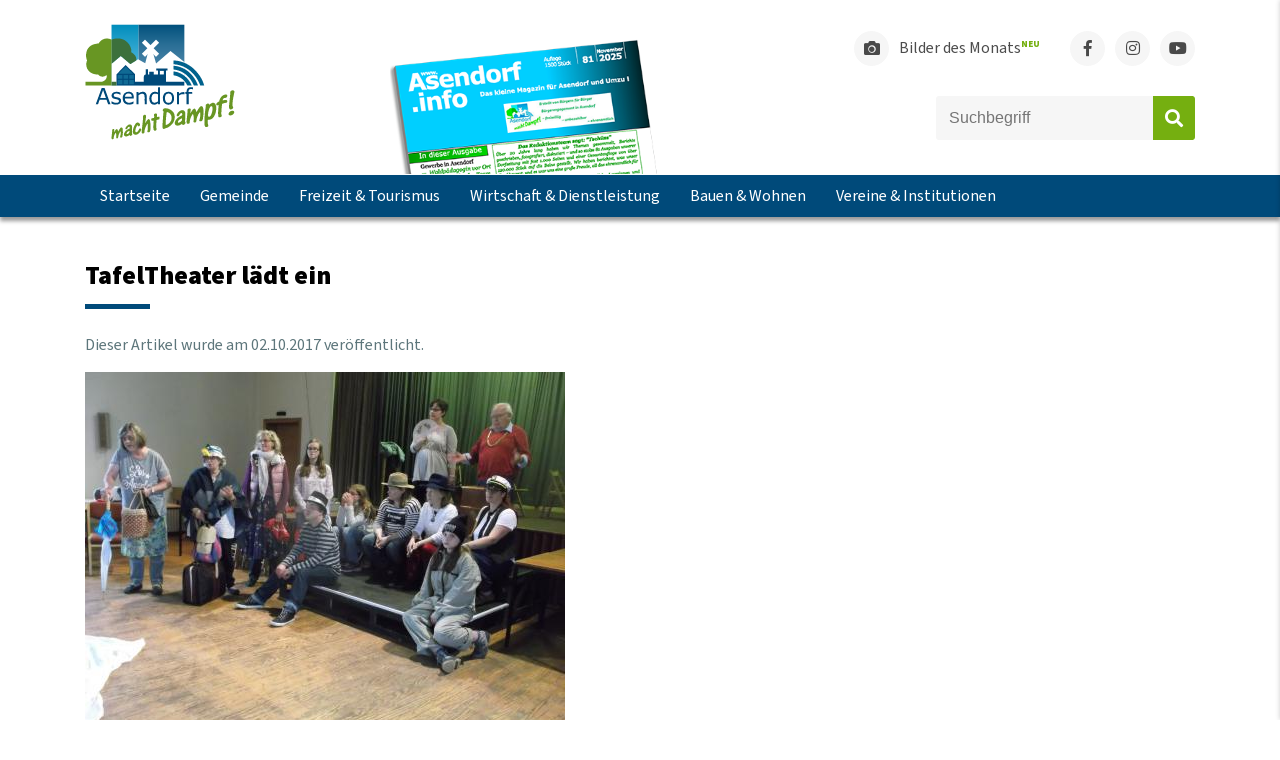

--- FILE ---
content_type: text/html; charset=utf-8
request_url: https://www.asendorf.info/artikel/tafeltheater-laedt-ein
body_size: 7228
content:
<!DOCTYPE html>
<html lang="de">
<head>
<meta charset="utf-8">
<title>TafelTheater lädt ein - Asendorf.info</title>
<base href="https://www.asendorf.info/">
<meta name="robots" content="index,follow">
<meta name="description" content="Mehr als 8 Jahre schon gibt es das „TafelTheater Bruchhausen-Vilsen, begründet und geleitet von Vera &amp; Peter Henze für den Verein Land &amp; Kunst e.V. – Ein bundesweit anerkanntes und mehrfach ausgezeichnetes soziokulturellesTheaterprojekt mit Kunden der Syker Tafel und inzwischen vielen weiteren Menschen aller …">
<meta name="generator" content="Contao Open Source CMS">
<link rel="shortcut icon" href="files/layout/images/favicon.ico">
<meta name="theme-color" content="#689623">
<meta name="viewport" content="width=device-width,initial-scale=1.0">
<link rel="stylesheet" href="system/modules/lightcase/assets/css/lightcase.css?v=43ea21b3"><link rel="stylesheet" href="assets/css/layout.min.css,responsive.min.css-eab715a2.css"><script src="assets/js/jquery.min.js-c31f118d.js"></script><meta property="og:image" content="http://www.asendorf.info/files/bilder/news/Theater_025.jpg" /><link rel="stylesheet" href="files/layout/css/bootstrap-grid.min.css">
<link rel="stylesheet" href="https://use.fontawesome.com/releases/v5.8.1/css/all.css">
<link rel="stylesheet" href="files/layout/css/style.css?v=1.4.1">
<!--<script
  src="https://code.jquery.com/jquery-3.3.1.min.js"
  integrity="sha256-FgpCb/KJQlLNfOu91ta32o/NMZxltwRo8QtmkMRdAu8="
  crossorigin="anonymous"></script>-->
<script src="files/layout/js/jquery.transform2d.js"></script>
<script src="https://cdn.jsdelivr.net/npm/js-cookie@2/src/js.cookie.min.js"></script>
<script src="files/scripts/inline-svg/inlineSVG.min.js"></script>
<script src="files/layout/js/app.js"></script>
<!-- Global site tag (gtag.js) - Google Analytics -->
<script async src="https://www.googletagmanager.com/gtag/js?id=G-NCTT8T69QZ"></script>
<script>window.dataLayer=window.dataLayer||[];function gtag(){dataLayer.push(arguments)}
gtag('js',new Date());gtag('config','G-NCTT8T69QZ')</script>
</head>
<body id="top" itemscope itemtype="http://schema.org/WebPage">
<div class="sidenav-overlay"></div>
<div class="sidenav-bar js-menu">
<div class="sidenav-header">
<div class="sidenav-nav-title">
Navigation
</div>
<div class="sidenav-bar--trigger">
<div class="close">
<span class="line"></span>
<span class="line"></span>
</div>
</div>
</div>
<div class="container">
<div class="divider-v1"></div>
<div class="sidenav-nav">
<!-- sub pages menues -->
<!-- main mobilemenu -->
<!-- indexer::stop -->
<nav class="mod_navigation mobilemenu block" itemscope itemtype="http://schema.org/SiteNavigationElement">
<a href="artikel/tafeltheater-laedt-ein#skipNavigation39" class="invisible">Navigation überspringen</a>
<ul class="level_1">
<li class="first"><a href="./" title="Startseite" class="first" itemprop="url"><span itemprop="name">Startseite</span></a></li>
<!-- indexer::stop -->
<nav class="mod_navigation iga-msm block" itemscope itemtype="http://schema.org/SiteNavigationElement">
<h3>Aktuelles</h3>
<a href="artikel/tafeltheater-laedt-ein#skipNavigation41" class="invisible">Navigation überspringen</a>
<ul class="level_1">
<li class="first"><a href="artikel/archiv" title="Nachrichtenarchiv" class="first" itemprop="url"><span itemprop="name">Nachrichtenarchiv</span></a></li>
<li><a href="veranstaltungen" title="Termine" itemprop="url"><span itemprop="name">Termine</span></a></li>
<li class="submenu"><a href="unsere-m%C3%A4rkte" title="Unsere Märkte" class="submenu" aria-haspopup="true" itemprop="url"><span itemprop="name">Unsere Märkte</span></a>
<ul class="level_2">
<li class="first"><a href="erdbeermarkt" title="Erdbeermarkt" class="first" itemprop="url"><span itemprop="name">Erdbeermarkt</span></a></li>
<li><a href="kartoffelmarkt" title="Kartoffelmarkt" itemprop="url"><span itemprop="name">Kartoffelmarkt</span></a></li>
<li class="last"><a href="weihnachtsmarkt" title="Weihnachtsmarkt" class="last" itemprop="url"><span itemprop="name">Weihnachtsmarkt</span></a></li>
</ul>
</li>
<li><a href="bilder-des-monats" title="Bilder des Monats" itemprop="url"><span itemprop="name">Bilder des Monats</span></a></li>
<li><a href="zukunftsvision" title="Zukunftsvision" itemprop="url"><span itemprop="name">Zukunftsvision</span></a></li>
<li><a href="flurbereinigung" title="Flurbereinigung" itemprop="url"><span itemprop="name">Flurbereinigung</span></a></li>
<li><a href="fl%C3%BCchtlingshilfe" title="Flüchtlingshilfe" itemprop="url"><span itemprop="name">Flüchtlingshilfe</span></a></li>
<li class="last"><a href="aktion-klartext" title="Aktion-Klartext - Asendorf 2026" class="last" itemprop="url"><span itemprop="name">Aktion-Klartext - Asendorf 2026</span></a></li>
</ul>
<a id="skipNavigation41" class="invisible">&nbsp;</a>
</nav>
<!-- indexer::continue -->
<!-- indexer::stop -->
<nav class="mod_navigation iga-msm block" itemscope itemtype="http://schema.org/SiteNavigationElement">
<h3>Info's</h3>
<a href="artikel/tafeltheater-laedt-ein#skipNavigation42" class="invisible">Navigation überspringen</a>
<ul class="level_1">
<li class="submenu first"><a href="die-iga" title="Die IGA" class="submenu first" aria-haspopup="true" itemprop="url"><span itemprop="name">Die IGA</span></a>
<ul class="level_2">
<li class="first last"><a href="die-iga/iga-vorstand" title="Das IGA Vorstandsteam" class="first last" itemprop="url"><span itemprop="name">IGA-Vorstand</span></a></li>
</ul>
</li>
<li><a href="dorfzeitung" title="Dorfzeitung" itemprop="url"><span itemprop="name">Dorfzeitung</span></a></li>
<li><a href="b%C3%BCrgerbrosch%C3%BCre" title="Bürgerbroschüre" itemprop="url"><span itemprop="name">Bürgerbroschüre</span></a></li>
<li><a href="inhaltsseiten/info-s/youtube-channel" title="YouTube-Channel" itemprop="url"><span itemprop="name">YouTube-Channel</span></a></li>
<li><a href="fotogalerie" title="Fotogalerie" itemprop="url"><span itemprop="name">Fotogalerie</span></a></li>
<li class="ext last"><a href="https://tippspiel.asendorf.info" title="ABULI-Tipp" class="ext last" target="_blank" rel="noreferrer noopener" itemprop="url"><span itemprop="name">ABULI-Tipp</span></a></li>
</ul>
<a id="skipNavigation42" class="invisible">&nbsp;</a>
</nav>
<!-- indexer::continue -->
<!-- indexer::stop -->
<nav class="mod_navigation iga-msm block" itemscope itemtype="http://schema.org/SiteNavigationElement">
<h3>Links</h3>
<a href="artikel/tafeltheater-laedt-ein#skipNavigation43" class="invisible">Navigation überspringen</a>
<ul class="level_1">
<li class="ext first"><a href="http://www.facebook.com/GemeindeAsendorf" title="Facebook" class="ext first" target="_blank" rel="noreferrer noopener" itemprop="url"><span itemprop="name">Facebook</span></a></li>
<li><a href="jugendhaus" title="Jugendhaus" itemprop="url"><span itemprop="name">Jugendhaus</span></a></li>
<li><a href="https://www.kirche-asendorf.de/" title="Kirchengemeinde" target="_blank" rel="noreferrer noopener" itemprop="url"><span itemprop="name">Kirchengemeinde</span></a></li>
<li class="ext"><a href="https://www.diepholz.de" title="Landkreis Diepholz" class="ext" target="_blank" rel="noreferrer noopener" itemprop="url"><span itemprop="name">Landkreis Diepholz</span></a></li>
<li class="ext last"><a href="http://www.bruchhausen-vilsen.de" title="Bruchhausen-Vilsen" class="ext last" target="_blank" rel="noreferrer noopener" itemprop="url"><span itemprop="name">Bruchhausen-Vilsen</span></a></li>
</ul>
<a id="skipNavigation43" class="invisible">&nbsp;</a>
</nav>
<!-- indexer::continue -->
<li><a href="gemeinde" title="Gemeinde" itemprop="url"><span itemprop="name">Gemeinde</span></a></li>
<!-- indexer::stop -->
<nav class="mod_navigation iga-msm block" itemscope itemtype="http://schema.org/SiteNavigationElement">
<h3>Verwaltung</h3>
<a href="artikel/tafeltheater-laedt-ein#skipNavigation48" class="invisible">Navigation überspringen</a>
<ul class="level_1">
<li class="first"><a href="gemeinde/b%C3%BCrgermeister" title="Bürgermeister" class="first" itemprop="url"><span itemprop="name">Bürgermeister</span></a></li>
<li class="submenu"><a href="gemeinde/gemeinderat" title="Gemeinderat" class="submenu" aria-haspopup="true" itemprop="url"><span itemprop="name">Gemeinderat</span></a>
<ul class="level_2">
<li class="first"><a href="gemeinde/b%C3%BCndnis-90-die-gr%C3%BCnen" title="Bündnis 90/Die Grünen" class="first" itemprop="url"><span itemprop="name">Bündnis 90/Die Grünen</span></a></li>
<li><a href="gemeinde/gemeinderat/fdp" title="FDP - Freie Demokraten" itemprop="url"><span itemprop="name">FDP</span></a></li>
<li class="last"><a href="gemeinde/wir-fuer-asendorf" title="Wir für Asendorf" class="last" itemprop="url"><span itemprop="name">Wir für Asendorf</span></a></li>
</ul>
</li>
<li><a href="gemeinde/satzungen" title="Satzungen" itemprop="url"><span itemprop="name">Satzungen</span></a></li>
<li class="last"><a href="gemeinde/b%C3%BCcherei-asendorf" title="Bücherei" class="last" itemprop="url"><span itemprop="name">Bücherei</span></a></li>
</ul>
<a id="skipNavigation48" class="invisible">&nbsp;</a>
</nav>
<!-- indexer::continue -->
<!-- indexer::stop -->
<nav class="mod_navigation iga-msm block" itemscope itemtype="http://schema.org/SiteNavigationElement">
<h3>Soziales</h3>
<a href="artikel/tafeltheater-laedt-ein#skipNavigation47" class="invisible">Navigation überspringen</a>
<ul class="level_1">
<li class="first"><a href="gemeinde/kinderbetreuung" title="Kinderbetreuung" class="first" itemprop="url"><span itemprop="name">Kinderbetreuung</span></a></li>
<li><a href="gemeinde/kindergarten" title="Kindergarten" itemprop="url"><span itemprop="name">Kindergarten</span></a></li>
<li><a href="gemeinde/grundschule" title="Grundschule" itemprop="url"><span itemprop="name">Grundschule</span></a></li>
<li><a href="jugendhaus" title="Jugendhaus-Asendorf" itemprop="url"><span itemprop="name">Jugendhaus-Asendorf</span></a></li>
<li><a href="gemeinde/weiterbildung" title="Weiterbildung" itemprop="url"><span itemprop="name">Weiterbildung</span></a></li>
<li class="last"><a href="gemeinde/angebote-f%C3%BCr-senioren" title="Angebote für Senioren" class="last" itemprop="url"><span itemprop="name">Angebote für Senioren</span></a></li>
</ul>
<a id="skipNavigation47" class="invisible">&nbsp;</a>
</nav>
<!-- indexer::continue -->
<!-- indexer::stop -->
<nav class="mod_navigation iga-msm block" itemscope itemtype="http://schema.org/SiteNavigationElement">
<h3>Gesundheit</h3>
<a href="artikel/tafeltheater-laedt-ein#skipNavigation46" class="invisible">Navigation überspringen</a>
<ul class="level_1">
<li class="first last"><a href="gemeinde/medizinische-versorgung" title="Medizinische Versorgung" class="first last" itemprop="url"><span itemprop="name">Medizinische Versorgung</span></a></li>
</ul>
<a id="skipNavigation46" class="invisible">&nbsp;</a>
</nav>
<!-- indexer::continue -->
<!-- indexer::stop -->
<nav class="mod_navigation iga-msm block" itemscope itemtype="http://schema.org/SiteNavigationElement">
<h3>Bürgerinfo</h3>
<a href="artikel/tafeltheater-laedt-ein#skipNavigation44" class="invisible">Navigation überspringen</a>
<ul class="level_1">
<li class="first"><a href="gemeinde/pendlerportal" title="Pendlerportal" class="first" itemprop="url"><span itemprop="name">Pendlerportal</span></a></li>
<li><a href="gemeinde/nahverkehr" title="Nahverkehr" itemprop="url"><span itemprop="name">Nahverkehr</span></a></li>
<li><a href="gemeinde/ver-und-entsorgung" title="Ver- und Entsorgung" itemprop="url"><span itemprop="name">Ver- und Entsorgung</span></a></li>
<li class="last"><a href="gemeinde/energieberatung" title="Energieberatung" class="last" itemprop="url"><span itemprop="name">Energieberatung</span></a></li>
</ul>
<a id="skipNavigation44" class="invisible">&nbsp;</a>
</nav>
<!-- indexer::continue -->
<li><a href="freizeit-tourismus" title="Freizeit &amp; Tourismus" itemprop="url"><span itemprop="name">Freizeit & Tourismus</span></a></li>
<!-- indexer::stop -->
<nav class="mod_navigation iga-msm block" itemscope itemtype="http://schema.org/SiteNavigationElement">
<h3>Freizeit</h3>
<a href="artikel/tafeltheater-laedt-ein#skipNavigation49" class="invisible">Navigation überspringen</a>
<ul class="level_1">
<li class="first"><a href="freizeit-tourismus/gastronomie" title="Gastronomie &amp; Übernachtung" class="first" itemprop="url"><span itemprop="name">Gastronomie & Übernachtung</span></a></li>
<li><a href="freizeit-tourismus/ausflugsziele" title="Ausflugsziele" itemprop="url"><span itemprop="name">Ausflugsziele</span></a></li>
<li><a href="freizeit-tourismus/kino" title="Kino" itemprop="url"><span itemprop="name">Kino</span></a></li>
<li><a href="freizeit-tourismus/fuer-k%C3%B6rper-und-geist" title="Für Körper und Geist" itemprop="url"><span itemprop="name">Für Körper und Geist</span></a></li>
<li class="last"><a href="freizeit-tourismus/wanderweg" title="Wanderweg" class="last" itemprop="url"><span itemprop="name">Wanderweg</span></a></li>
</ul>
<a id="skipNavigation49" class="invisible">&nbsp;</a>
</nav>
<!-- indexer::continue -->
<!-- indexer::stop -->
<nav class="mod_navigation iga-msm block" itemscope itemtype="http://schema.org/SiteNavigationElement">
<h3>Tourismus</h3>
<a href="artikel/tafeltheater-laedt-ein#skipNavigation50" class="invisible">Navigation überspringen</a>
<ul class="level_1">
<li class="first"><a href="freizeit-tourismus/automuseum-asendorf" title="Automuseum Asendorf" class="first" itemprop="url"><span itemprop="name">Automuseum Asendorf</span></a></li>
<li><a href="freizeit-tourismus/kunst-schuppen-asendor" title="Kunst-Schuppen Asendor" itemprop="url"><span itemprop="name">Kunst-Schuppen Asendor</span></a></li>
<li><a href="freizeit-tourismus/museumseisenbahn" title="Museumseisenbahn" itemprop="url"><span itemprop="name">Museumseisenbahn</span></a></li>
<li><a href="freizeit-tourismus/fahrradtouren" title="Fahrradtouren" itemprop="url"><span itemprop="name">Fahrradtouren</span></a></li>
<li class="last"><a href="freizeit-tourismus/zimmer%C3%BCbersicht" title="Zimmerübersicht" class="last" itemprop="url"><span itemprop="name">Zimmerübersicht</span></a></li>
</ul>
<a id="skipNavigation50" class="invisible">&nbsp;</a>
</nav>
<!-- indexer::continue -->
<li><a href="wirtschaft-dienstleistung" title="Wirtschaft &amp; Dienstleistung" itemprop="url"><span itemprop="name">Wirtschaft & Dienstleistung</span></a></li>
<!-- indexer::stop -->
<nav class="mod_navigation iga-msm block" itemscope itemtype="http://schema.org/SiteNavigationElement">
<h3>Unternehmen</h3>
<a href="artikel/tafeltheater-laedt-ein#skipNavigation51" class="invisible">Navigation überspringen</a>
<ul class="level_1">
<li class="first last"><a href="wirtschaft-dienstleistung/branchenbuch" title="Branchenbuch" class="first last" itemprop="url"><span itemprop="name">Branchenbuch</span></a></li>
</ul>
<a id="skipNavigation51" class="invisible">&nbsp;</a>
</nav>
<!-- indexer::continue -->
<!-- indexer::stop -->
<nav class="mod_navigation iga-msm block" itemscope itemtype="http://schema.org/SiteNavigationElement">
<h3>Selbstständigkeit</h3>
<a href="artikel/tafeltheater-laedt-ein#skipNavigation52" class="invisible">Navigation überspringen</a>
<ul class="level_1">
<li class="first"><a href="wirtschaft-dienstleistung/existenzgruendung" title="Existenzgründung" class="first" itemprop="url"><span itemprop="name">Existenzgründung</span></a></li>
<li class="last"><a href="wirtschaft-dienstleistung/checkliste" title="Checkliste" class="last" itemprop="url"><span itemprop="name">Checkliste</span></a></li>
</ul>
<a id="skipNavigation52" class="invisible">&nbsp;</a>
</nav>
<!-- indexer::continue -->
<li><a href="bauen-wohnen" title="Bauen &amp; Wohnen" itemprop="url"><span itemprop="name">Bauen & Wohnen</span></a></li>
<!-- indexer::stop -->
<nav class="mod_navigation iga-msm block" itemscope itemtype="http://schema.org/SiteNavigationElement">
<h3>Allgemein</h3>
<a href="artikel/tafeltheater-laedt-ein#skipNavigation53" class="invisible">Navigation überspringen</a>
<ul class="level_1">
<li class="first"><a href="bauen-wohnen/gewerbefl%C3%A4chen" title="Gewerbeflächen" class="first" itemprop="url"><span itemprop="name">Gewerbeflächen</span></a></li>
<li class="last"><a href="bauen-wohnen/wohnbaufl%C3%A4chen" title="Wohnbauflächen" class="last" itemprop="url"><span itemprop="name">Wohnbauflächen</span></a></li>
</ul>
<a id="skipNavigation53" class="invisible">&nbsp;</a>
</nav>
<!-- indexer::continue -->
<li class="last"><a href="vereine-institutionen" title="Vereine &amp; Institutionen" class="last" itemprop="url"><span itemprop="name">Vereine & Institutionen</span></a></li>
<!-- indexer::stop -->
<nav class="mod_navigation iga-msm block" itemscope itemtype="http://schema.org/SiteNavigationElement">
<h3>Vereine & Institutionen</h3>
<a href="artikel/tafeltheater-laedt-ein#skipNavigation54" class="invisible">Navigation überspringen</a>
<ul class="level_1">
<li class="first"><a href="vereine-institutionen/feuerwehr" title="Feuerwehr" class="first" itemprop="url"><span itemprop="name">Feuerwehr</span></a></li>
<li><a href="vereine-institutionen/gewerbe" title="Gewerbe" itemprop="url"><span itemprop="name">Gewerbe</span></a></li>
<li><a href="vereine-institutionen/jugend" title="Jugend" itemprop="url"><span itemprop="name">Jugend</span></a></li>
<li><a href="vereine-institutionen/kirche" title="Kirche" itemprop="url"><span itemprop="name">Kirche</span></a></li>
<li><a href="vereine-institutionen/klima-umwelt" title="Klima &amp; Umwelt" itemprop="url"><span itemprop="name">Klima & Umwelt</span></a></li>
<li><a href="vereine-institutionen/kunst-kultur" title="Kunst &amp; Kultur" itemprop="url"><span itemprop="name">Kunst & Kultur</span></a></li>
<li><a href="vereine-institutionen/musik" title="Musik" itemprop="url"><span itemprop="name">Musik</span></a></li>
<li><a href="vereine-institutionen/sch%C3%BCtzen" title="Schützen" itemprop="url"><span itemprop="name">Schützen</span></a></li>
<li><a href="vereine-institutionen/soziales" title="Soziales" itemprop="url"><span itemprop="name">Soziales</span></a></li>
<li><a href="vereine-institutionen/sport" title="Sport" itemprop="url"><span itemprop="name">Sport</span></a></li>
<li class="last"><a href="vereine-institutionen/tiere" title="Tiere" class="last" itemprop="url"><span itemprop="name">Tiere</span></a></li>
</ul>
<a id="skipNavigation54" class="invisible">&nbsp;</a>
</nav>
<!-- indexer::continue -->
</ul>
<a id="skipNavigation39" class="invisible">&nbsp;</a>
</nav>
<!-- indexer::continue -->
</div>
</div>
</div>
<div id="wrapper">
<header>
<div class="container">
<div class="header-bar">
<div class="logo"><a href="https://asendorf.info" title="Gemeinde Asendorf"><img src="files/layout/images/asendorf_dark.svg" alt="Gemeinde Asendorf"></a></div>
<!-- <div class="flexStretch"></div> -->
<!-- trigger start --><!-- trigger end -->
<!-- magazine start -->
<div class="magazine-cover--desk">
<div class="magazine-cover--content">
<a href="/files/downloads/magazin/asendorf-info-ausgabe-81.pdf" target="_blank" class="c-image">
<img src="files/layout/images/magazine-cover-nov-25.png">
</a>
<a href="/files/downloads/magazin/asendorf-info-ausgabe-81.pdf" target="_blank" class="c-button">Jetzt herunterladen & lesen!</a>
</div>
</div><!-- magazine end -->
<div class="menu-right">
<!-- links start -->
<div class="social-buttons">
<ul class="social-media-list">
<li class="link-item"><a href="bilder-des-monats"><i class="fas fa-camera"></i><span class="text">Bilder des Monats<span class="text-uppercase">Neu</span></span></a></li>
<li class="social-item"><a href="https://www.facebook.com/GemeindeAsendorf" class="social-link" target="_blank" title="Asendorf auf Facebook"><i class="fab fa-facebook-f"></i></a></li>
<li class="social-item"><a href="https://www.instagram.com/gemeinde_asendorf" class="social-link" target="_blank" title="Asendorf auf Instagram"><i class="fab fa-instagram"></i></a></li>
<li class="social-item"><a href="https://www.youtube.com/channel/UCQdKDHbBjllV-4w-pzDOsUg" class="social-link" target="_blank" title="Asendorf auf Youtube"><i class="fab fa-youtube"></i></a></li>
</ul>
</div><!-- links end -->
<!-- search start -->
<!-- indexer::stop -->
<div class="ce_form block">
<form action="suche" method="get" enctype="application/x-www-form-urlencoded" class="header-search">
<div class="formbody">
<div class="widget widget-text">
<input type="text" name="keywords" id="ctrl_1" class="text" value="" placeholder="Suchbegriff">
</div>
<div class="widget widget-submit">
<button type="submit" id="ctrl_3" class="submit">Absenden</button>
</div>
</div>
</form>
</div>
<!-- indexer::continue -->
<!-- search end -->
</div>
</div>
</div>
<div class="menu-bar">
<div class="container">
<!-- mobile dorfzeitung -->
<div class="magazine-cover--mobile">
<div class="magazine-cover--content">
<a href="/files/downloads/magazin/asendorf-info-ausgabe-81.pdf" target="_blank" class="c-image">Asendorf.info - Ausgabe 80</a>
</div>
</div><!-- dorfzeitung end -->
<!-- menu start -->
<!-- indexer::stop -->
<nav class="mod_customnav mainmenu block" itemscope itemtype="http://schema.org/SiteNavigationElement">
<a href="artikel/tafeltheater-laedt-ein#skipNavigation2" class="invisible">Navigation überspringen</a>
<ul class="level_1">
<li class="first"><a href="./" title="Startseite" class="first" itemprop="url"><span itemprop="name">Startseite</span></a></li>
<li><a href="gemeinde" title="Gemeinde" itemprop="url"><span itemprop="name">Gemeinde</span></a></li>
<li><a href="freizeit-tourismus" title="Freizeit &amp; Tourismus" itemprop="url"><span itemprop="name">Freizeit & Tourismus</span></a></li>
<li><a href="wirtschaft-dienstleistung" title="Wirtschaft &amp; Dienstleistung" itemprop="url"><span itemprop="name">Wirtschaft & Dienstleistung</span></a></li>
<li><a href="bauen-wohnen" title="Bauen &amp; Wohnen" itemprop="url"><span itemprop="name">Bauen & Wohnen</span></a></li>
<li class="last"><a href="vereine-institutionen" title="Vereine &amp; Institutionen" class="last" itemprop="url"><span itemprop="name">Vereine & Institutionen</span></a></li>
</ul>
<a id="skipNavigation2" class="invisible">&nbsp;</a>
</nav>
<!-- indexer::continue -->
<!-- menu end -->
<div class="trigger">
<!-- trigger start -->
<div class="navbar-trigger">
<div class="menu-name">Menü</div>
<div class="hamburger"><span></span></div>
</div><!-- trigger end -->
</div>
</div>
</div>          </header>
<div class="container">
<main id="main">
<div class="inside">
<div class="mod_article first last custom_artikel block" id="article-26">
<div class="mod_newsreader block">
<div class="artikel_full block" itemscope itemtype="http://schema.org/Article">
<div class="page-header hasDivider">
<h1 itemprop="name">TafelTheater lädt ein</h1>
<div class="divider-v1"></div>
</div>
<p class="info">Dieser Artikel wurde am <time datetime="2017-10-02T20:16:00+02:00" itemprop="datePublished"><span class="day">02</span>.<span class="month">10</span>.<span class="year">2017</span></time> veröffentlicht.</p>
<div class="news-img">
<img src="files/bilder/news/Theater_025.jpg"  alt="" />
</div>
<div class="ce_text block">
<p>Mehr als 8 Jahre schon gibt es das „TafelTheater Bruchhausen-Vilsen", begründet und geleitet von Vera &amp; Peter Henze für den Verein Land &amp; Kunst e.V. – Ein bundesweit anerkanntes und mehrfach ausgezeichnetes soziokulturellesTheaterprojekt mit Kunden der Syker Tafel und inzwischen vielen weiteren Menschen aller Altersgruppen, sozialen Schichten, Sorgen, Hoffnungen und Nöten. In vielen öffentlichen Präsentationen wurde schon über dieses Projekt berichtet, im Frühjahr 2018 wird es ein neues Theaterstück geben, eigenständig erarbeitet zum Themenkreis „Leben leben, mit und ohne Krankheit, Arbeit, Geld und Handicap", der die Gruppe in den vergangenen Monaten beschäftigt hat.</p>
<p>Vorab gibt es ein „Theater-Appetithäppchen", wie Land &amp; Kunst e.V. es nennt: am Samstag, den 21.10.2017 um 19 Uhr lädt das TafelTheater ein zu einer „Offenen Probe" ins Gemeindehaus in Vilsen, Am Hohen Kamp 5. Dort gibt es dann für ein gutes Stündchen Informationen zum Projekt, Einblicke in die Arbeit, eine öffentliche Probe einiger Szenen des neuen Stücks und natürlich Gelegenheit miteinander zu sprechen. Über Theater vielleicht und das Leben mit seinen Herausforderungen. Ein öffentlicher Einblick also in einen laufenden Improvisations- und Gestaltungsprozess – bevor das vollständige Ergebnis im nächsten Jahr anzuschauen ist. Mit dabei – wie von Beginn an – sind Kantor Dietrich Wimmer und Pastor Matthias Brockes mit der Querflöte. Der Eintritt ist frei, Spenden für das Projekt erbeten, Voranmeldungen unter 04253 92011erwünscht.</p>
</div>
</div>
<!-- indexer::stop -->
<p class="back"><a class="" href="javascript:history.go(-1)" title="Zurück">Zurück</a></p>
<!-- indexer::continue -->
</div>
<!-- indexer::stop -->
<div class="syndication-meta">Teilen Sie diesen Artikel</div>
<div class="syndication">
<a rel="nofollow" class="email social-media" title="Artikel über E-Mail teilen" href="mailto:?subject=TafelTheater lädt ein&amp;body=Sehr lesenswerter Artikel unter: https://www.asendorf.info/artikel/tafeltheater-laedt-ein"><span><i class="fas fa-envelope"></i></span></a>
<a href="_contao/share?p=facebook&amp;u=https://www.asendorf.info/artikel/tafeltheater-laedt-ein" class="facebook social-media" rel="nofollow" title="Auf Facebook teilen" onclick="var w=window.open(this.href,'','width=640,height=380,modal=yes,left=100,top=50,location=no,menubar=no,resizable=yes,scrollbars=yes,status=no,toolbar=no');w.opener=null;return false"><span><i class="fab fa-facebook-f"></i></span></a>
<a href="_contao/share?p=twitter&amp;u=https://www.asendorf.info/artikel/tafeltheater-laedt-ein&amp;t=TafelTheater%20l%C3%A4dt%20ein" class="twitter social-media" rel="nofollow" title="Auf Twitter teilen" onclick="var w=window.open(this.href,'','width=640,height=380,modal=yes,left=100,top=50,location=no,menubar=no,resizable=yes,scrollbars=yes,status=no,toolbar=no');w.opener=null;return false"><span><i class="fab fa-twitter"></i></span></a>
<a href="#" class="print" rel="nofollow" title="Diese Seite drucken" onclick="window.print();return false"><span><i class="fas fa-print"></i>Drucken</span></a>
</div>
<!-- indexer::continue -->
<div class="news-teaser-small--meta">Aktuelle Nachrichten lesen</div>
<!-- indexer::stop -->
<div class="mod_newslist block">
<div class="row">
<div class="col-lg-4">
<div class="news-teaser-small arc_2 block first even" itemscope itemtype="http://schema.org/Article">
<div class="news-teaser-small--content">
<p class="info"><time datetime="2026-01-07T15:10:00+01:00" itemprop="datePublished">07.01.2026 15:10</time></p>
<h3 itemprop="name"><a href="artikel/300-tipps-zu-photovoltaik" title="Den Artikel lesen: 300 Tipps zu Photovoltaik" itemprop="url"><span itemprop="headline">300 Tipps zu Photovoltaik</span></a></h3>
<div class="teaser-text--short">Broschüre</div>
</div>
</div>
</div>
<div class="col-lg-4">
<div class="news-teaser-small arc_2 block odd" itemscope itemtype="http://schema.org/Article">
<div class="news-teaser-small--content">
<p class="info"><time datetime="2025-12-29T15:11:00+01:00" itemprop="datePublished">29.12.2025 15:11</time></p>
<h3 itemprop="name"><a href="artikel/jahreswechsel-in-asendorf" title="Den Artikel lesen: Jahreswechsel in Asendorf" itemprop="url"><span itemprop="headline">Jahreswechsel in Asendorf</span></a></h3>
<div class="thumbnail">
<figure class="image_container float_above">
<a href="artikel/jahreswechsel-in-asendorf" title="Den Artikel lesen: Jahreswechsel in Asendorf">
<img src="assets/images/7/Internet_Silvester_beschnitten-06ba97a1.jpg" width="420" height="280" alt="" itemprop="image">
</a>
</figure>
</div>
<div class="teaser-text--short">Rückblick und Ausblick</div>
</div>
</div>
</div>
<div class="col-lg-4">
<div class="news-teaser-small arc_2 block even" itemscope itemtype="http://schema.org/Article">
<div class="news-teaser-small--content">
<p class="info"><time datetime="2025-12-24T15:51:00+01:00" itemprop="datePublished">24.12.2025 15:51</time></p>
<h3 itemprop="name"><a href="artikel/weihnachten-in-asendorf" title="Den Artikel lesen: Weihnachten in Asendorf" itemprop="url"><span itemprop="headline">Weihnachten in Asendorf</span></a></h3>
<div class="teaser-text--short">trotz allem mit Hoffnung und Zusammenhalt</div>
</div>
</div>
</div>
<div class="col-12">
</div>
</div>
</div>
<!-- indexer::continue -->
</div>
</div>
</main>
</div>
<footer>
<div class="page-footer-top">
<div class="container">
<div class="row">
<div class="col-lg-4 footer--item">
<!-- <div>Teilen Sie Ihre Schnappschüsse 📷 mit unserer Gemeinde. 👉 <a href="&#123;&#123;link_url::310|urlattr&#125;&#125;">Foto hochladen</a></div> -->
<h3>Interessant und wissenswert</h3>
<div class="divider-v2"></div>
<ul class="link-container">
<!-- <li><a href="https://www.bruchhausen-vilsen.de" target="_blank" rel="nofollow" class="link--ext">Informationen zum Coronavirus</a></li> -->
<li><a href="https://klimaschutz-sgbruvi.de" target="_blank" rel="nofollow" class="link--ext">Klimaschutz in der Samtgemeinde</a></li>
<li><a href="https://ff-bruchhausen-vilsen.de/asendorf" target="_blank" rel="nofollow" class="link--ext">Ortsfeuerwehr Asendorf</a></li>
<li><a href="https://www.gs-asendorf.de" target="_blank" rel="nofollow" class="link--ext">Grundschule Asendorf</a></li>
<!-- <li><a href="" target="_blank" rel="nofollow" class="link--ext">Link</a></li> -->
</ul>
<!-- <div class="placeholder">Platzhalter</div> -->
</div>
<div class="col-lg-4 footer--item">
<h3>Ermöglicht durch die</h3>
<div class="divider-v2"></div>
<div class="logo"><a href="die-iga"><img src="files/layout/images/iga.png" title="Interessengemeinschaft Asendorf e.V."></a></div>
</div>
<div class="col-lg-4 footer--item">
<h3>Wussten Sie schon?</h3>
<div class="divider-v2"></div>
<div>Zwischen Asendorf und Bruchhausen-Vilsen fährt die erste Museums-Eisenbahn Deutschlands. Mehr Informationen unter <a href="http://www.museumseisenbahn.de" target="_blank" rel="nofollow">www.museumseisenbahn.de</a></div>
<!-- <div class="placeholder">Platzhalter</div> -->
</div>
</div>
</div>
<div class="footer-image">
<!-- <img class="footer-e1" src="files/layout/images/footer/footer-final-e1.svg"> -->
<img data-src="files/layout/images/footer/footer-final-e1.svg" class="svg footer-svg">
</div>
</div>
<div class="page-footer-bottom">
<div class="container">
<div class="bottom--content">
<div class="copyright">© 1991 - 2026 Interessengemeinschaft Asendorf e.V.</div>
<ul>
<li class="disclaimer">
<a href="datenschutz" title="Datenschutz">Datenschutz</a>
</li>
<li class="disclaimer">
<a href="impressum" title="Impressum">Impressum</a>
</li>
</ul>
</div>
</div>
</div>          </footer>
</div>
<!-- <div class="cookie-warning">
<div class="container">
<div class="cookie-title">Wir setzen auf unserer Website Cookies ein.</div>
<div class="cookie-notice">Einige von ihnen sind essenziell, während andere uns helfen unseren Onlineauftritt zu verbessern und wirtschaftlich zu betreiben. Sie können dies akzeptieren oder per Klick auf die Schaltfläche "Nur essenzielle Cookies akzeptieren" ablehnen. Nähere Hinweise erhalten Sie in unserer <a href="&#123;&#123;link_url::21&#125;&#125;">Datenschutzerklärung</a>.</div>
<div>
<button class="cookie-btn" id="data-cookie-refuse">Nur essenzielle Cookies akzeptieren</button>
<button class="cookie-btn green" id="data-cookie-accept">Akzeptieren</button>
</div>
</div>
</div> -->
<script src="system/modules/lightcase/assets/js/lightcase.js"></script>
<script src="system/modules/lightcase/assets/js/jquery.events.touch.min.js"></script>
<script>jQuery(document).ready(function($){$('a[data-lightbox]').each(function(){var $this=$(this);var c=$this.data('lightbox');$this.lightcase({attr:'data-lightbox',slideshow:!0,useAsCollection:c&&$('[data-lightbox="'+c+'"]').length>1,showCaption:!1,maxWidth:1920,maxHeight:1920,labels:{'errorMessage':'Quelle konnte nicht gefunden werden...','sequenceInfo.of':' von ','close':'Schließen','navigator.prev':'Zurück','navigator.next':'Weiter','navigator.play':'Abspielen','navigator.pause':'Pausieren',}})})})</script>
<script type="application/ld+json">{"@context":{"contao":"https:\/\/schema.contao.org\/"},"@type":"contao:Page","contao:title":"TafelTheater l\u00e4dt ein","contao:pageId":36,"contao:noSearch":false,"contao:protected":false,"contao:groups":[],"contao:fePreview":false}</script>
</body>
</html>

--- FILE ---
content_type: application/javascript
request_url: https://www.asendorf.info/system/modules/lightcase/assets/js/jquery.events.touch.min.js
body_size: 7569
content:
/*! jQuery Mobile v1.5.0-alpha.1 | Copyright jQuery Foundation, Inc. | jquery.org/license */

(function(e,t,n){typeof define=="function"&&define.amd?define(["jquery"],function(r){return n(r,e,t),r.mobile}):n(e.jQuery,e,t)})(this,document,function(e,t,n,r){(function(t){typeof define=="function"&&define.amd?define("ns",["jquery"],t):t(e)})(function(e){return e.mobile={version:"@VERSION"},e.mobile}),function(t){typeof define=="function"&&define.amd?define("defaults",["jquery","./ns"],t):t(e)}(function(e){return e.extend(e.mobile,{hideUrlBar:!0,keepNative:":jqmData(role='none'), :jqmData(role='nojs')",ajaxEnabled:!0,hashListeningEnabled:!0,linkBindingEnabled:!0,defaultPageTransition:"fade",maxTransitionWidth:!1,defaultDialogTransition:"pop",pageLoadErrorMessage:"Error Loading Page",pageLoadErrorMessageTheme:"a",phonegapNavigationEnabled:!1,autoInitializePage:!0,pushStateEnabled:!0,ignoreContentEnabled:!1,pageContainer:e(),allowCrossDomainPages:!1,dialogHashKey:"&ui-state=dialog"})}),function(t){typeof define=="function"&&define.amd?define("data",["jquery","./ns"],t):t(e)}(function(e){var n={},i=e.find,s=/(?:\{[\s\S]*\}|\[[\s\S]*\])$/,o=/:jqmData\(([^)]*)\)/g;return e.extend(e.mobile,{ns:e.mobileBackcompat===!1?"ui-":"",getAttribute:function(n,r){var i;n=n.jquery?n[0]:n,n&&n.getAttribute&&(i=n.getAttribute("data-"+e.mobile.ns+r));try{i=i==="true"?!0:i==="false"?!1:i==="null"?null:+i+""===i?+i:s.test(i)?t.JSON.parse(i):i}catch(o){}return i},nsNormalizeDict:n,nsNormalize:function(t){return n[t]||(n[t]=e.camelCase(e.mobile.ns+t))},closestPageData:function(e){return e.closest(":jqmData(role='page'), :jqmData(role='dialog')").data("mobile-page")}}),e.fn.jqmData=function(t,n){var i;return typeof t!="undefined"&&(t&&(t=e.mobile.nsNormalize(t)),arguments.length<2||n===r?i=this.data(t):i=this.data(t,n)),i},e.jqmData=function(t,n,r){var i;return typeof n!="undefined"&&(i=e.data(t,n?e.mobile.nsNormalize(n):n,r)),i},e.fn.jqmRemoveData=function(t){return this.removeData(e.mobile.nsNormalize(t))},e.jqmRemoveData=function(t,n){return e.removeData(t,e.mobile.nsNormalize(n))},e.find=function(t,n,r,s){return t.indexOf(":jqmData")>-1&&(t=t.replace(o,"[data-"+(e.mobile.ns||"")+"$1]")),i.call(this,t,n,r,s)},e.extend(e.find,i),e.mobile}),function(t){typeof define=="function"&&define.amd?define("jquery-ui/version",["jquery"],t):t(e)}(function(e){return e.ui=e.ui||{},e.ui.version="1.12.1"}),function(t){typeof define=="function"&&define.amd?define("jquery-ui/keycode",["jquery","./version"],t):t(e)}(function(e){return e.ui.keyCode={BACKSPACE:8,COMMA:188,DELETE:46,DOWN:40,END:35,ENTER:13,ESCAPE:27,HOME:36,LEFT:37,PAGE_DOWN:34,PAGE_UP:33,PERIOD:190,RIGHT:39,SPACE:32,TAB:9,UP:38}}),function(t){typeof define=="function"&&define.amd?define("helpers",["jquery","./ns","jquery-ui/keycode"],t):t(e)}(function(e){var r=function(t,n){var r=t.parent(),i=[],s=function(){var t=e(this),n=e.mobile.toolbar&&t.data("mobile-toolbar")?t.toolbar("option"):{position:t.attr("data-"+e.mobile.ns+"position"),updatePagePadding:t.attr("data-"+e.mobile.ns+"update-page-padding")!==!1};return n.position!=="fixed"||n.updatePagePadding!==!0},o=r.children(":jqmData(type='header')").filter(s),u=t.children(":jqmData(type='header')"),a=r.children(":jqmData(type='footer')").filter(s),f=t.children(":jqmData(type='footer')");return u.length===0&&o.length>0&&(i=i.concat(o.toArray())),f.length===0&&a.length>0&&(i=i.concat(a.toArray())),e.each(i,function(t,r){n-=e(r).outerHeight()}),Math.max(0,n)};return e.extend(e.mobile,{window:e(t),document:e(n),keyCode:e.ui.keyCode,behaviors:{},focusPage:function(e){var t=e.find("[autofocus]");t.length||(t=e.find(".ui-title").eq(0)),t.length||(t=e),t.focus()},silentScroll:function(n){if(e.mobile.window.scrollTop()>0)return;e.type(n)!=="number"&&(n=e.mobile.defaultHomeScroll),e.event.special.scrollstart.enabled=!1,setTimeout(function(){t.scrollTo(0,n),e.mobile.document.trigger("silentscroll",{x:0,y:n})},20),setTimeout(function(){e.event.special.scrollstart.enabled=!0},150)},getClosestBaseUrl:function(t){var n=e(t).closest(".ui-page").jqmData("url"),r=e.mobile.path.documentBase.hrefNoHash;if(!e.mobile.base.dynamicBaseEnabled||!n||!e.mobile.path.isPath(n))n=r;return e.mobile.path.makeUrlAbsolute(n,r)},removeActiveLinkClass:function(t){!!e.mobile.activeClickedLink&&(!e.mobile.activeClickedLink.closest(".ui-page-active").length||t)&&e.mobile.activeClickedLink.removeClass("ui-button-active"),e.mobile.activeClickedLink=null},enhanceable:function(e){return this.haveParents(e,"enhance")},hijackable:function(e){return this.haveParents(e,"ajax")},haveParents:function(t,n){if(!e.mobile.ignoreContentEnabled)return t;var r=t.length,i=e(),s,o,u,a,f;for(a=0;a<r;a++){o=t.eq(a),u=!1,s=t[a];while(s){f=s.getAttribute?s.getAttribute("data-"+e.mobile.ns+n):"";if(f==="false"){u=!0;break}s=s.parentNode}u||(i=i.add(o))}return i},getScreenHeight:function(){return t.innerHeight||e.mobile.window.height()},resetActivePageHeight:function(n){var i=e(".ui-page-active"),s=i.height(),o=i.outerHeight(!0);n=r(i,typeof n=="number"?n:e(t).height()),i.css("min-height",""),i.height()<n&&i.css("min-height",n-(o-s))},loading:function(){var t=this.loading._widget||e.mobile.loader().element,n=t.loader.apply(t,arguments);return this.loading._widget=t,n},isElementCurrentlyVisible:function(r){r=typeof r=="string"?e(r)[0]:r[0];if(!r)return!0;var i=r.getBoundingClientRect();return i.bottom>0&&i.right>0&&i.top<(t.innerHeight||n.documentElement.clientHeight)&&i.left<(t.innerWidth||n.documentElement.clientWidth)}}),e.addDependents=function(t,n){var r=e(t),i=r.jqmData("dependents")||e();r.jqmData("dependents",e(i).add(n))},e.fn.extend({removeWithDependents:function(){e.removeWithDependents(this)},addDependents:function(t){e.addDependents(this,t)},getEncodedText:function(){return e("<a>").text(this.text()).html()},jqmEnhanceable:function(){return e.mobile.enhanceable(this)},jqmHijackable:function(){return e.mobile.hijackable(this)}}),e.removeWithDependents=function(t){var n=e(t);(n.jqmData("dependents")||e()).remove(),n.remove()},e.addDependents=function(t,n){var r=e(t),i=r.jqmData("dependents")||e();r.jqmData("dependents",e(i).add(n))},e.find.matches=function(t,n){return e.find(t,null,null,n)},e.find.matchesSelector=function(t,n){return e.find(n,null,null,[t]).length>0},e.mobile}),function(t){typeof define=="function"&&define.amd?define("core",["./defaults","./data","./helpers"],t):t(e)}(function(){}),function(t){typeof define=="function"&&define.amd?define("media",["jquery","./core"],t):t(e)}(function(e){return t.matchMedia=t.matchMedia||function(e,t){var n,r=e.documentElement,i=r.firstElementChild||r.firstChild,s=e.createElement("body"),o=e.createElement("div");return o.id="mq-test-1",o.style.cssText="position:absolute;top:-100em",s.style.background="none",s.appendChild(o),function(e){return o.innerHTML='&shy;<style media="'+e+'"> #mq-test-1 { width: 42px; }</style>',r.insertBefore(s,i),n=o.offsetWidth===42,r.removeChild(s),{matches:n,media:e}}}(n),e.mobile.media=function(e){var n=t.matchMedia(e);return n&&n.matches},e.mobile.media}),function(t){typeof define=="function"&&define.amd?define("support/touch",["jquery","../ns"],t):t(e)}(function(e){var t={touch:"ontouchend"in n};return e.mobile.support=e.mobile.support||{},e.extend(e.support,t),e.extend(e.mobile.support,t),e.support}),function(t){typeof define=="function"&&define.amd?define("support/orientation",["jquery"],t):t(e)}(function(e){return e.extend(e.support,{orientation:"orientation"in t&&"onorientationchange"in t}),e.support}),function(t){typeof define=="function"&&define.amd?define("support",["jquery","./core","./media","./support/touch","./support/orientation"],t):t(e)}(function(e){function l(e){var t=e.charAt(0).toUpperCase()+e.substr(1),n=(e+" "+o.join(t+" ")+t).split(" "),i;for(i in n)if(s[n[i]]!==r)return!0}function h(){var n=t,r=!!n.document.createElementNS&&!!n.document.createElementNS("http://www.w3.org/2000/svg","svg").createSVGRect&&(!n.opera||navigator.userAgent.indexOf("Chrome")!==-1),i=function(t){(!t||!r)&&e("html").addClass("ui-nosvg")},s=new n.Image;s.onerror=function(){i(!1)},s.onload=function(){i(s.width===1&&s.height===1)},s.src="[data-uri]"}function p(){var s="transform-3d",u=e.mobile.media("(-"+o.join("-"+s+"),(-")+"-"+s+"),("+s+")"),a,f,l;if(u)return!!u;a=n.createElement("div"),f={MozTransform:"-moz-transform",transform:"transform"},i.append(a);for(l in f)a.style[l]!==r&&(a.style[l]="translate3d( 100px, 1px, 1px )",u=t.getComputedStyle(a).getPropertyValue(f[l]));return!!u&&u!=="none"}function d(){var e=n.createElement("x"),r=n.documentElement,i=t.getComputedStyle,s;return"pointerEvents"in e.style?(e.style.pointerEvents="auto",e.style.pointerEvents="x",r.appendChild(e),s=i&&i(e,"").pointerEvents==="auto",r.removeChild(e),!!s):!1}function v(){var e=n.createElement("div");return typeof e.getBoundingClientRect!="undefined"}function m(){var e=t,n=navigator.userAgent,r=navigator.platform,i=n.match(/AppleWebKit\/([0-9]+)/),s=!!i&&i[1],o=n.match(/Fennec\/([0-9]+)/),u=!!o&&o[1],a=n.match(/Opera Mobi\/([0-9]+)/),f=!!a&&a[1];return(r.indexOf("iPhone")>-1||r.indexOf("iPad")>-1||r.indexOf("iPod")>-1)&&s&&s<534||e.operamini&&{}.toString.call(e.operamini)==="[object OperaMini]"||a&&f<7458||n.indexOf("Android")>-1&&s&&s<533||u&&u<6||"palmGetResource"in t&&s&&s<534||n.indexOf("MeeGo")>-1&&n.indexOf("NokiaBrowser/8.5.0")>-1?!1:!0}var i=e("<body>").prependTo("html"),s=i[0].style,o=["Webkit","Moz","O"],u="palmGetResource"in t,a=t.operamini&&{}.toString.call(t.operamini)==="[object OperaMini]",f,c=t.blackberry&&!l("-webkit-transform");return e.extend(e.mobile,{browser:{}}),e.mobile.browser.oldIE=function(){var e=3,t=n.createElement("div"),r=t.all||[];do t.innerHTML="<!--[if gt IE "+ ++e+"]><br><![endif]-->";while(r[0]);return e>4?e:!e}(),e.mobile.browser.newIEMobile=function(){var t=n.createElement("div");return!e.mobile.browser.oldIE&&"onmsgesturehold"in t&&"ontouchstart"in t&&"onpointerdown"in t}(),e.extend(e.support,{pushState:"pushState"in history&&"replaceState"in history&&!(t.navigator.userAgent.indexOf("Firefox")>=0&&t.top!==t)&&t.navigator.userAgent.search(/CriOS/)===-1,mediaquery:e.mobile.media("only all"),cssPseudoElement:!!l("content"),touchOverflow:!!l("overflowScrolling"),cssTransform3d:p(),boxShadow:!!l("boxShadow")&&!c,fixedPosition:m(),scrollTop:("pageXOffset"in t||"scrollTop"in n.documentElement||"scrollTop"in i[0])&&!u&&!a,cssPointerEvents:d(),boundingRect:v(),inlineSVG:h}),i.remove(),f=function(){var e=t.navigator.userAgent;return e.indexOf("Nokia")>-1&&(e.indexOf("Symbian/3")>-1||e.indexOf("Series60/5")>-1)&&e.indexOf("AppleWebKit")>-1&&e.match(/(BrowserNG|NokiaBrowser)\/7\.[0-3]/)}(),e.mobile.gradeA=function(){return(e.support.mediaquery&&e.support.cssPseudoElement||e.mobile.browser.oldIE&&e.mobile.browser.oldIE>=8)&&(e.support.boundingRect||e.fn.jquery.match(/1\.[0-7+]\.[0-9+]?/)!==null)},e.mobile.ajaxBlacklist=t.blackberry&&!t.WebKitPoint||a||f,f&&e(function(){e("head link[rel='stylesheet']").attr("rel","alternate stylesheet").attr("rel","stylesheet")}),e.support.boxShadow||e("html").addClass("ui-noboxshadow"),e.support}),function(t){typeof define=="function"&&define.amd?define("events/navigate",["jquery","./../ns","./../support"],t):t(e)}(function(e){var t=e.mobile.window,n,i=function(){};return e.event.special.beforenavigate={setup:function(){t.on("navigate",i)},teardown:function(){t.off("navigate",i)}},e.event.special.navigate=n={bound:!1,pushStateEnabled:!0,originalEventName:r,isPushStateEnabled:function(){return e.support.pushState&&e.mobile.pushStateEnabled===!0&&this.isHashChangeEnabled()},isHashChangeEnabled:function(){return e.mobile.hashListeningEnabled===!0},popstate:function(n){var r,i,s;if(n.isDefaultPrevented())return;r=new e.Event("navigate"),i=new e.Event("beforenavigate"),s=n.originalEvent.state||{},i.originalEvent=n,t.trigger(i);if(i.isDefaultPrevented())return;n.historyState&&e.extend(s,n.historyState),r.originalEvent=n,setTimeout(function(){t.trigger(r,{state:s})},0)},hashchange:function(n){var r=new e.Event("navigate"),i=new e.Event("beforenavigate");i.originalEvent=n,t.trigger(i);if(i.isDefaultPrevented())return;r.originalEvent=n,t.trigger(r,{state:n.hashchangeState||{}})},setup:function(){if(n.bound)return;n.bound=!0,n.isPushStateEnabled()?(n.originalEventName="popstate",t.bind("popstate.navigate",n.popstate)):n.isHashChangeEnabled()&&(n.originalEventName="hashchange",t.bind("hashchange.navigate",n.hashchange))}},e.event.special.navigate}),function(t){typeof define=="function"&&define.amd?define("vmouse",["jquery"],t):t(e)}(function(e){function T(e){while(e&&typeof e.originalEvent!="undefined")e=e.originalEvent;return e}function N(t,n){var i=t.type,o,a,l,c,h,p,d,v,m;t=e.Event(t),t.type=n,o=t.originalEvent,a=u,i.search(/^(mouse|click)/)>-1&&(a=f);if(o)for(d=a.length;d;)c=a[--d],t[c]=o[c];i.search(/mouse(down|up)|click/)>-1&&!t.which&&(t.which=1);if(i.search(/^touch/)!==-1){l=T(o),i=l.touches,h=l.changedTouches,p=i&&i.length?i[0]:h&&h.length?h[0]:r;if(p)for(v=0,m=s.length;v<m;v++)c=s[v],t[c]=p[c]}return t}function C(n){var r={},i,s;while(n){i=e.data(n,t);for(s in i)i[s]&&(r[s]=r.hasVirtualBinding=!0);n=n.parentNode}return r}function k(n,r){var i;while(n){i=e.data(n,t);if(i&&(!r||i[r]))return n;n=n.parentNode}return null}function L(){g=!1}function A(){g=!0}function O(){E=0,v.length=0,m=!1,A()}function M(){L()}function _(){c&&(clearTimeout(c),c=0)}function D(){_(),c=setTimeout(function(){c=0,O()},e.vmouse.resetTimerDuration)}function P(t,n,r){var i;if(r&&r[t]||!r&&k(n.target,t))i=N(n,t),e(n.target).trigger(i);return i}function H(t){var n=e.data(t.target,i),r;t.type==="click"&&e.data(t.target,"lastTouchType")==="touchstart"&&setTimeout(function(){e.data(t.target,"lastTouchType")==="touchstart"&&(O(),delete e.data(t.target).lastTouchType,H(t))},e.vmouse.maximumTimeBetweenTouches),!m&&(!E||E!==n)&&(r=P("v"+t.type,t),r&&(r.isDefaultPrevented()&&t.preventDefault(),r.isPropagationStopped()&&t.stopPropagation(),r.isImmediatePropagationStopped()&&t.stopImmediatePropagation()))}function B(t){var n=T(t).touches,r,s,o;n&&n.length===1&&(r=t.target,s=C(r),e.data(t.target,"lastTouchType",t.type),s.hasVirtualBinding&&(E=w++,e.data(r,i,E),_(),M(),d=!1,o=T(t).touches[0],h=o.pageX,p=o.pageY,P("vmouseover",t,s),P("vmousedown",t,s)))}function j(t){if(g)return;d||P("vmousecancel",t,C(t.target)),e.data(t.target,"lastTouchType",t.type),d=!0,D()}function F(t){if(g)return;var n=T(t).touches[0],r=d,i=e.vmouse.moveDistanceThreshold,s=C(t.target);e.data(t.target,"lastTouchType",t.type),d=d||Math.abs(n.pageX-h)>i||Math.abs(n.pageY-p)>i,d&&!r&&P("vmousecancel",t,s),P("vmousemove",t,s),D()}function I(t){if(g||e.data(t.target,"lastTouchType")===r)return;A(),delete e.data(t.target).lastTouchType;var n=C(t.target),i,s;P("vmouseup",t,n),d||(i=P("vclick",t,n),i&&i.isDefaultPrevented()&&(s=T(t).changedTouches[0],v.push({touchID:E,x:s.clientX,y:s.clientY}),m=!0)),P("vmouseout",t,n),d=!1,D()}function q(n){var r=e.data(n,t),i;if(r)for(i in r)if(r[i])return!0;return!1}function R(){}function U(n){var r=n.substr(1);return{setup:function(){q(this)||e.data(this,t,{});var i=e.data(this,t);i[n]=!0,l[n]=(l[n]||0)+1,l[n]===1&&b.bind(r,H),e(this).bind(r,R),y&&(l.touchstart=(l.touchstart||0)+1,l.touchstart===1&&b.bind("touchstart",B).bind("touchend",I).bind("touchmove",F).bind("scroll",j))},teardown:function(){--l[n],l[n]||b.unbind(r,H),y&&(--l.touchstart,l.touchstart||b.unbind("touchstart",B).unbind("touchmove",F).unbind("touchend",I).unbind("scroll",j));var i=e(this),s=e.data(this,t);s&&(s[n]=!1),i.unbind(r,R),q(this)||i.removeData(t)}}}var t="virtualMouseBindings",i="virtualTouchID",s="clientX clientY pageX pageY screenX screenY".split(" "),o="vmouseover vmousedown vmousemove vmouseup vclick vmouseout vmousecancel".split(" "),u="altKey bubbles cancelable ctrlKey currentTarget detail eventPhase metaKey relatedTarget shiftKey target timeStamp view which".split(" "),a=e.event.mouseHooks?e.event.mouseHooks.props:[],f=u.concat(a),l={},c=0,h=0,p=0,d=!1,v=[],m=!1,g=!1,y="addEventListener"in n,b=e(n),w=1,E=0,S,x;e.vmouse={moveDistanceThreshold:10,clickDistanceThreshold:10,resetTimerDuration:1500,maximumTimeBetweenTouches:100};for(x=0;x<o.length;x++)e.event.special[o[x]]=U(o[x]);y&&n.addEventListener("click",function(t){var n=v.length,r=t.target,s,o,u,a,f,l;if(n){s=t.clientX,o=t.clientY,S=e.vmouse.clickDistanceThreshold,u=r;while(u){for(a=0;a<n;a++){f=v[a],l=0;if(u===r&&Math.abs(f.x-s)<S&&Math.abs(f.y-o)<S||e.data(u,i)===f.touchID){t.preventDefault(),t.stopPropagation();return}}u=u.parentNode}}},!0)}),function(t){typeof define=="function"&&define.amd?define("events/touch",["jquery","../vmouse","../support/touch"],t):t(e)}(function(e){function f(t,n,i,s){var o=i.type;i.type=n,s?e.event.trigger(i,r,t):e.event.dispatch.call(t,i),i.type=o}var i=e(n),s=e.mobile.support.touch,o=s?"touchstart":"mousedown",u=s?"touchend":"mouseup",a=s?"touchmove":"mousemove";return e.each("touchstart touchmove touchend tap taphold swipe swipeleft swiperight".split(" "),function(t,n){e.fn[n]=function(e){return e?this.bind(n,e):this.trigger(n)},e.attrFn&&(e.attrFn[n]=!0)}),e.event.special.tap={tapholdThreshold:750,emitTapOnTaphold:!0,setup:function(){var t=this,n=e(t),r=!1;n.bind("vmousedown",function(s){function l(){u&&(n.bind("vclick",a),clearTimeout(u))}function c(){l(),n.unbind("vclick",a).unbind("vmouseup",l),i.unbind("vmousecancel",c)}r=!1;if(s.which&&s.which!==1)return!0;var o=s.target,u,a;a=function(e){c(),!r&&o===e.target?f(t,"tap",e):r&&e.preventDefault()},n.bind("vmouseup",l),i.bind("vmousecancel",c),u=setTimeout(function(){e.event.special.tap.emitTapOnTaphold||(r=!0),u=0,f(t,"taphold",e.Event("taphold",{target:o}))},e.event.special.tap.tapholdThreshold)})},teardown:function(){e(this).unbind("vmousedown").unbind("vclick").unbind("vmouseup"),i.unbind("vmousecancel")}},e.event.special.swipe={scrollSupressionThreshold:30,durationThreshold:1e3,horizontalDistanceThreshold:t.devicePixelRatio>=2?15:30,verticalDistanceThreshold:t.devicePixelRatio>=2?15:30,getLocation:function(e){var n=t.pageXOffset,r=t.pageYOffset,i=e.clientX,s=e.clientY;if(e.pageY===0&&Math.floor(s)>Math.floor(e.pageY)||e.pageX===0&&Math.floor(i)>Math.floor(e.pageX))i-=n,s-=r;else if(s<e.pageY-r||i<e.pageX-n)i=e.pageX-n,s=e.pageY-r;return{x:i,y:s}},start:function(t){var n=t.originalEvent.touches?t.originalEvent.touches[0]:t,r=e.event.special.swipe.getLocation(n);return{time:(new Date).getTime(),coords:[r.x,r.y],origin:e(t.target)}},stop:function(t){var n=t.originalEvent.touches?t.originalEvent.touches[0]:t,r=e.event.special.swipe.getLocation(n);return{time:(new Date).getTime(),coords:[r.x,r.y]}},handleSwipe:function(t,n,r,i){if(n.time-t.time<e.event.special.swipe.durationThreshold&&Math.abs(t.coords[0]-n.coords[0])>e.event.special.swipe.horizontalDistanceThreshold&&Math.abs(t.coords[1]-n.coords[1])<e.event.special.swipe.verticalDistanceThreshold){var s=t.coords[0]>n.coords[0]?"swipeleft":"swiperight";return f(r,"swipe",e.Event("swipe",{target:i,swipestart:t,swipestop:n}),!0),f(r,s,e.Event(s,{target:i,swipestart:t,swipestop:n}),!0),!0}return!1},eventInProgress:!1,setup:function(){var t,n=this,r=e(n),s={};t=e.data(this,"mobile-events"),t||(t={length:0},e.data(this,"mobile-events",t)),t.length++,t.swipe=s,s.start=function(t){if(e.event.special.swipe.eventInProgress)return;e.event.special.swipe.eventInProgress=!0;var r,o=e.event.special.swipe.start(t),f=t.target,l=!1;s.move=function(t){if(!o||t.isDefaultPrevented())return;r=e.event.special.swipe.stop(t),l||(l=e.event.special.swipe.handleSwipe(o,r,n,f),l&&(e.event.special.swipe.eventInProgress=!1)),Math.abs(o.coords[0]-r.coords[0])>e.event.special.swipe.scrollSupressionThreshold&&t.preventDefault()},s.stop=function(){l=!0,e.event.special.swipe.eventInProgress=!1,i.off(a,s.move),s.move=null},i.on(a,s.move).one(u,s.stop)},r.on(o,s.start)},teardown:function(){var t,n;t=e.data(this,"mobile-events"),t&&(n=t.swipe,delete t.swipe,t.length--,t.length===0&&e.removeData(this,"mobile-events")),n&&(n.start&&e(this).off(o,n.start),n.move&&i.off(a,n.move),n.stop&&i.off(u,n.stop))}},e.each({taphold:"tap",swipeleft:"swipe.left",swiperight:"swipe.right"},function(t,n){e.event.special[t]={setup:function(){e(this).bind(n,e.noop)},teardown:function(){e(this).unbind(n)}}}),e.event.special}),function(t){typeof define=="function"&&define.amd?define("events/scroll",["jquery"],t):t(e)}(function(e){var t="touchmove scroll";return e.each(["scrollstart","scrollstop"],function(t,n){e.fn[n]=function(e){return e?this.bind(n,e):this.trigger(n)},e.attrFn&&(e.attrFn[n]=!0)}),e.event.special.scrollstart={enabled:!0,setup:function(){function o(t,r){var s=t.type;i=r,t.type=i?"scrollstart":"scrollstop",e.event.dispatch.call(n,t),t.type=s}var n=this,r=e(n),i,s,u=e.event.special.scrollstart.handler=function(t){if(!e.event.special.scrollstart.enabled)return;i||o(t,!0),clearTimeout(s),s=setTimeout(function(){o(t,!1)},50)};r.on(t,u)},teardown:function(){e(this).off(t,e.event.special.scrollstart.handler)}},e.each({scrollstop:"scrollstart"},function(t,n){e.event.special[t]={setup:function(){e(this).bind(n,e.noop)},teardown:function(){e(this).unbind(n)}}}),e.event.special}),function(t){typeof define=="function"&&define.amd?define("events/throttledresize",["jquery"],t):t(e)}(function(e){var t=250,n=0,r,i,s,o=function(){i=(new Date).getTime(),s=i-n,s>=t?(n=i,e(this).trigger("throttledresize")):(r&&clearTimeout(r),r=setTimeout(o,t-s))};return e.event.special.throttledresize={setup:function(){e(this).bind("resize",o)},teardown:function(){e(this).unbind("resize",o)}},e.event.special.throttledresize}),function(t){typeof define=="function"&&define.amd?define("events/orientationchange",["jquery","../support/orientation","./throttledresize"],t):t(e)}(function(e){function p(){var e=s();e!==o&&(o=e,r.trigger(i))}var r=e(t),i="orientationchange",s,o,u,a,f={0:!0,180:!0},l,c,h;if(e.support.orientation){l=t.innerWidth||r.width(),c=t.innerHeight||r.height(),h=50,u=l>c&&l-c>h,a=f[t.orientation];if(u&&a||!u&&!a)f={"-90":!0,90:!0}}return e.event.special.orientationchange=e.extend({},e.event.special.orientationchange,{setup:function(){if(e.support.orientation&&!e.event.special.orientationchange.disabled)return!1;o=s(),r.bind("throttledresize",p)},teardown:function(){if(e.support.orientation&&!e.event.special.orientationchange.disabled)return!1;r.unbind("throttledresize",p)},add:function(e){var t=e.handler;e.handler=function(e){return e.orientation=s(),t.apply(this,arguments)}}}),e.event.special.orientationchange.orientation=s=function(){var r=!0,i=n.documentElement;return e.support.orientation?r=f[t.orientation]:r=i&&i.clientWidth/i.clientHeight<1.1,r?"portrait":"landscape"},e.fn[i]=function(e){return e?this.bind(i,e):this.trigger(i)},e.attrFn&&(e.attrFn[i]=!0),e.event.special}),function(t){typeof define=="function"&&define.amd?define("events",["jquery","./events/navigate","./events/touch","./events/scroll","./events/orientationchange"],t):t(e)}(function(){})});